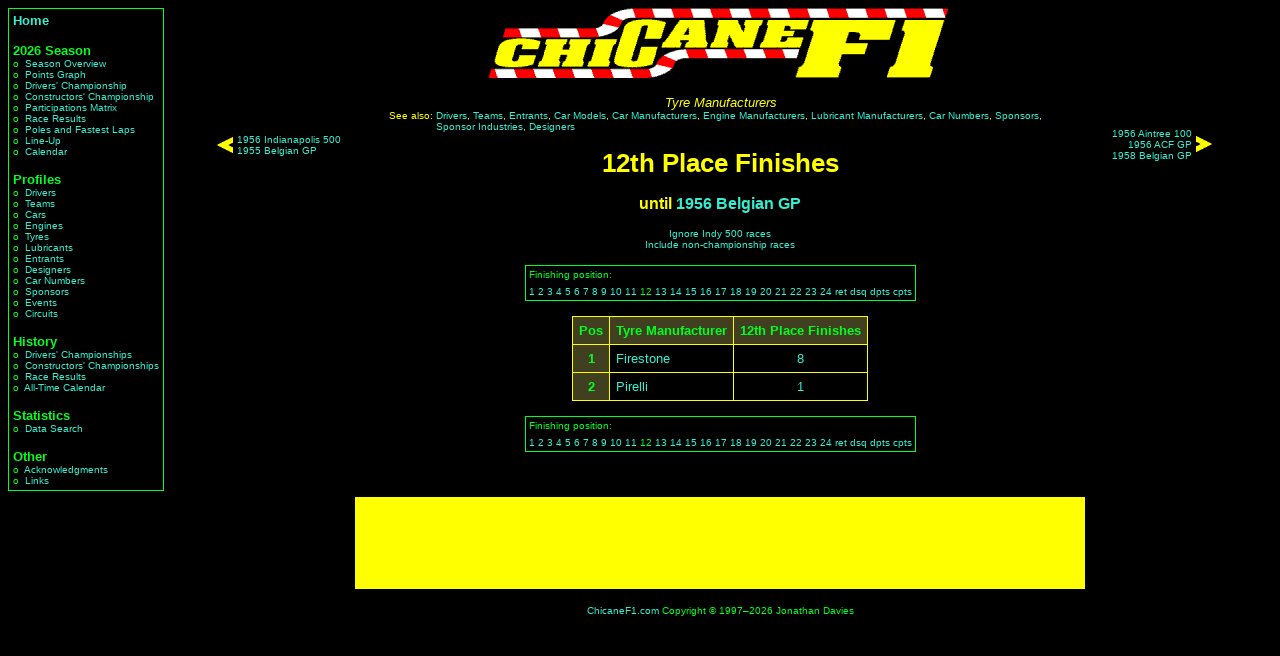

--- FILE ---
content_type: text/html; charset=iso-8859-1
request_url: https://chicanef1.com/records.pl?pos=12&who=t&t=C&per=&con=&until=1956,Belgian%20GP,1&nc=0&hideindy=0
body_size: 2059
content:
<html>

<head>
<title>12th Place Finishes - ChicaneF1.com</title>
<link rel="stylesheet" type="text/css" href="style.css"/></head><body>
<table border=0 width=100%>
<tr><td valign=top rowspan=4><table border=0 cellpadding=1 cellspacing=0><tr><td class="greenborder">
<table border=0 cellpadding=4 cellspacing=0><tr><td>
<span class="menusection"><a href="main.pl">Home</a></span><br>
<br>
<span class="menusection">2026&nbsp;Season</span><br>
<span class="menuitem">o&nbsp;&nbsp;<a href="seasumm.pl?year=2026&nc=0">Season&nbsp;Overview</a></span><br>
<span class="menuitem">o&nbsp;&nbsp;<a href="graphpts.pl?year=2026">Points&nbsp;Graph</a></span><br>
<span class="menuitem">o&nbsp;&nbsp;<a href="dchmps.pl?year=2026&nc=0">Drivers'&nbsp;Championship</a></span><br>
<span class="menuitem">o&nbsp;&nbsp;<a href="consts.pl?year=2026&nc=0">Constructors'&nbsp;Championship</a></span><br>
<span class="menuitem">o&nbsp;&nbsp;<a href="parts.pl?year=2026">Participations&nbsp;Matrix</a></span><br>
<span class="menuitem">o&nbsp;&nbsp;<a href="ress.pl?year=2026&nc=0">Race&nbsp;Results</a></span><br>
<span class="menuitem">o&nbsp;&nbsp;<a href="poles.pl?year=2026&nc=0">Poles&nbsp;and Fastest Laps</a></span><br>
<span class="menuitem">o&nbsp;&nbsp;<a href="lineup.pl?year=2026&nc=0">Line-Up</a></span><br>
<span class="menuitem">o&nbsp;&nbsp;<a href="calendar.pl?year=2026&nc=0">Calendar</a></span><br>
<br>
<span class="menusection">Profiles</span><br>
<span class="menuitem">o&nbsp;&nbsp;<a href="list.pl?who=d&nc=0">Drivers</a></span><br>
<span class="menuitem">o&nbsp;&nbsp;<a href="list.pl?who=a&nc=0">Teams</a></span><br>
<span class="menuitem">o&nbsp;&nbsp;<a href="list.pl?who=c&nc=0">Cars</a></span><br>
<span class="menuitem">o&nbsp;&nbsp;<a href="list.pl?who=e&nc=0">Engines</a></span><br>
<span class="menuitem">o&nbsp;&nbsp;<a href="list.pl?who=y&nc=0">Tyres</a></span><br>
<span class="menuitem">o&nbsp;&nbsp;<a href="list.pl?who=l&nc=0">Lubricants</a></span><br>
<span class="menuitem">o&nbsp;&nbsp;<a href="list.pl?who=r&nc=0">Entrants</a></span><br>
<span class="menuitem">o&nbsp;&nbsp;<a href="list.pl?who=g&nc=0">Designers</a></span><br>
<span class="menuitem">o&nbsp;&nbsp;<a href="list.pl?who=n&nc=0">Car&nbsp;Numbers</a></span><br>
<span class="menuitem">o&nbsp;&nbsp;<a href="list.pl?who=s&nc=0">Sponsors</a></span><br>
<span class="menuitem">o&nbsp;&nbsp;<a href="list.pl?who=o&nc=0">Events</a></span><br>
<span class="menuitem">o&nbsp;&nbsp;<a href="list.pl?who=i&nc=0">Circuits</a></span><br>
<br>
<span class="menusection">History</span><br>
<span class="menuitem">o&nbsp;&nbsp;<a href="allchamps.pl?type=D">Drivers'&nbsp;Championships</a></span><br>
<span class="menuitem">o&nbsp;&nbsp;<a href="allchamps.pl?type=C">Constructors'&nbsp;Championships</a></span><br>
<span class="menuitem">o&nbsp;&nbsp;<a href="results.pl">Race&nbsp;Results</a></span><br>
<span class="menuitem">o&nbsp;&nbsp;<a href="cal.pl">All-Time&nbsp;Calendar</a></span><br>
<br>
<span class="menusection">Statistics</span><br>
<span class="menuitem">o&nbsp;&nbsp;<a href="query.pl">Data&nbsp;Search</a></span><br>
<br>
<span class="menusection">Other</span><br>
<span class="menuitem">o&nbsp;&nbsp;<a href="acks.pl">Acknowledgments</a></span><br>
<span class="menuitem">o&nbsp;&nbsp;<a href="links.pl">Links</a></span><br>
</td></tr></table>
</td></tr></table>
</td><td height=85 valign=top><center>
<IMG SRC="/images/chiclogo2.gif" alt="www.ChicaneF1.com" height=70 width=493>
</center>
</td></tr>
<tr><td valign=top height=400 width=100%><center><table width="100%" border=0 cellpadding=0 cellspacing=0>
<tr>
<td width=20%><center><table border=0>
<tr>
<td><img src="/images/arrow_l.gif" height="16"></td>
<td class="small"><a href="records.pl?pos=12&who=t&t=C&per=&con=&until=1956,Indianapolis%20500,1&nc=0&hideindy=0"><nobr>1956 Indianapolis 500</nobr></a><br/><a href="records.pl?pos=12&who=t&t=C&per=&con=&until=1955,Belgian%20GP,1&nc=0&hideindy=0"><nobr>1955 Belgian GP</nobr></a></td>
</tr>
</table>
</td>
<td width=60%><center><span class="typeheader">Tyre Manufacturers</span>
<br><table border=0 cellpadding=0 cellspacing=0><tr><td valign=top class="seealso">See&nbsp;also:&nbsp;</td><td class="seealso"><a href="records.pl?pos=12&who=d&t=C&per=&con=&until=1956,Belgian GP,1&nc=0&hideindy=0">Drivers</a>, <a href="records.pl?pos=12&who=a&t=C&per=&con=&until=1956,Belgian GP,1&nc=0&hideindy=0">Teams</a>, <a href="records.pl?pos=12&who=r&t=C&per=&con=&until=1956,Belgian GP,1&nc=0&hideindy=0">Entrants</a>, <a href="records.pl?pos=12&who=m&t=C&per=&con=&until=1956,Belgian GP,1&nc=0&hideindy=0">Car Models</a>, <a href="records.pl?pos=12&who=c&t=C&per=&con=&until=1956,Belgian GP,1&nc=0&hideindy=0">Car Manufacturers</a>, <a href="records.pl?pos=12&who=e&t=C&per=&con=&until=1956,Belgian GP,1&nc=0&hideindy=0">Engine Manufacturers</a>, <a href="records.pl?pos=12&who=l&t=C&per=&con=&until=1956,Belgian GP,1&nc=0&hideindy=0">Lubricant Manufacturers</a>, <a href="records.pl?pos=12&who=n&t=C&per=&con=&until=1956,Belgian GP,1&nc=0&hideindy=0">Car Numbers</a>, <a href="records.pl?pos=12&who=s&t=C&per=&con=&until=1956,Belgian GP,1&nc=0&hideindy=0">Sponsors</a>, <a href="records.pl?pos=12&who=b&t=C&per=&con=&until=1956,Belgian GP,1&nc=0&hideindy=0">Sponsor Industries</a>, <a href="records.pl?pos=12&who=g&t=C&per=&con=&until=1956,Belgian GP,1&nc=0&hideindy=0">Designers</a></td></tr></table><h1>12th Place Finishes</h1>

</td>
<td width=20%><center><table border=0>
<tr>
<td align=right class="small"><a href="records.pl?pos=12&who=t&t=C&per=&con=&until=1956,Aintree%20100,1&nc=0&hideindy=0"><nobr>1956 Aintree 100</nobr></a><br/><a href="records.pl?pos=12&who=t&t=C&per=&con=&until=1956,ACF%20GP,1&nc=0&hideindy=0"><nobr>1956 ACF GP</nobr></a><br/><a href="records.pl?pos=12&who=t&t=C&per=&con=&until=1958,Belgian%20GP,1&nc=0&hideindy=0"><nobr>1958 Belgian GP</nobr></a></td>
<td><img src="/images/arrow_r.gif" height="16"></td>
</tr>
</table>
</td>
</tr>
</table>

<span class="subtitle">until <a href="racetit.pl?year=1956&gp=Belgian%20GP&r=1">1956 Belgian GP</a></span><br><br>
<span class="small"><a href="records.pl?pos=12&who=t&t=C&per=&con=&until=1956,Belgian GP,1&nc=0&hideindy=1">Ignore Indy 500 races</a></span><br/>
<span class="small"><a href="records.pl?pos=12&who=t&t=C&per=&con=&until=1956,Belgian GP,1&hideindy=0&nc=1">Include non-championship races</a></span><br/><br/><table cellspacing=0 cellpadding=1 border=0><tr><td class="greenborder"><table cellspacing="0" cellpadding="3" border=0><tr><td class="small">Finishing position:</td></tr>
<tr><td class="small"><a href="records.pl?pos=1&who=t&t=C&per=&con=&until=1956,Belgian GP,1&nc=0&hideindy=0">1</a> <a href="records.pl?pos=2&who=t&t=C&per=&con=&until=1956,Belgian GP,1&nc=0&hideindy=0">2</a> <a href="records.pl?pos=3&who=t&t=C&per=&con=&until=1956,Belgian GP,1&nc=0&hideindy=0">3</a> <a href="records.pl?pos=4&who=t&t=C&per=&con=&until=1956,Belgian GP,1&nc=0&hideindy=0">4</a> <a href="records.pl?pos=5&who=t&t=C&per=&con=&until=1956,Belgian GP,1&nc=0&hideindy=0">5</a> <a href="records.pl?pos=6&who=t&t=C&per=&con=&until=1956,Belgian GP,1&nc=0&hideindy=0">6</a> <a href="records.pl?pos=7&who=t&t=C&per=&con=&until=1956,Belgian GP,1&nc=0&hideindy=0">7</a> <a href="records.pl?pos=8&who=t&t=C&per=&con=&until=1956,Belgian GP,1&nc=0&hideindy=0">8</a> <a href="records.pl?pos=9&who=t&t=C&per=&con=&until=1956,Belgian GP,1&nc=0&hideindy=0">9</a> <a href="records.pl?pos=10&who=t&t=C&per=&con=&until=1956,Belgian GP,1&nc=0&hideindy=0">10</a> <a href="records.pl?pos=11&who=t&t=C&per=&con=&until=1956,Belgian GP,1&nc=0&hideindy=0">11</a> 12 <a href="records.pl?pos=13&who=t&t=C&per=&con=&until=1956,Belgian GP,1&nc=0&hideindy=0">13</a> <a href="records.pl?pos=14&who=t&t=C&per=&con=&until=1956,Belgian GP,1&nc=0&hideindy=0">14</a> <a href="records.pl?pos=15&who=t&t=C&per=&con=&until=1956,Belgian GP,1&nc=0&hideindy=0">15</a> <a href="records.pl?pos=16&who=t&t=C&per=&con=&until=1956,Belgian GP,1&nc=0&hideindy=0">16</a> <a href="records.pl?pos=17&who=t&t=C&per=&con=&until=1956,Belgian GP,1&nc=0&hideindy=0">17</a> <a href="records.pl?pos=18&who=t&t=C&per=&con=&until=1956,Belgian GP,1&nc=0&hideindy=0">18</a> <a href="records.pl?pos=19&who=t&t=C&per=&con=&until=1956,Belgian GP,1&nc=0&hideindy=0">19</a> <a href="records.pl?pos=20&who=t&t=C&per=&con=&until=1956,Belgian GP,1&nc=0&hideindy=0">20</a> <a href="records.pl?pos=21&who=t&t=C&per=&con=&until=1956,Belgian GP,1&nc=0&hideindy=0">21</a> <a href="records.pl?pos=22&who=t&t=C&per=&con=&until=1956,Belgian GP,1&nc=0&hideindy=0">22</a> <a href="records.pl?pos=23&who=t&t=C&per=&con=&until=1956,Belgian GP,1&nc=0&hideindy=0">23</a> <a href="records.pl?pos=24&who=t&t=C&per=&con=&until=1956,Belgian GP,1&nc=0&hideindy=0">24</a> <a href="records.pl?pos=ret&who=t&t=C&per=&con=&until=1956,Belgian GP,1&nc=0&hideindy=0">ret</a> <a href="records.pl?pos=dsq&who=t&t=C&per=&con=&until=1956,Belgian GP,1&nc=0&hideindy=0">dsq</a> <a href="records.pl?pos=dpts&who=t&t=C&per=&con=&until=1956,Belgian GP,1&nc=0&hideindy=0">dpts</a> <a href="records.pl?pos=cpts&who=t&t=C&per=&con=&until=1956,Belgian GP,1&nc=0&hideindy=0">cpts</a> </td></tr></table>

</td></tr></table><br><table border=0 cellpadding=0 cellspacing=0>
<tr><td class="yellowborder">

<table border=0 cellpadding=6 cellspacing=1>
<tr><th>Pos</th><th>Tyre Manufacturer</th><th>12th Place Finishes</th></tr>
<tr><th>1</th><td><a href="indiv.pl?name=Firestone&type=T">Firestone</a></td><td><center><a href="query.pl?action=Submit&exact=on&tyres=Firestone&nc=0&to=1956,Belgian%20GP,1&classi=12">8</a></center></td></tr>
<tr><th rowspan="">2</th><td><a href="indiv.pl?name=Pirelli&type=T">Pirelli</a></td><td><center><a href="query.pl?action=Submit&exact=on&tyres=Pirelli&nc=0&to=1956,Belgian%20GP,1&classi=12">1</a></center></td></tr>
</table>
</td></tr>
</table>
<br><table cellspacing=0 cellpadding=1 border=0><tr><td class="greenborder"><table cellspacing="0" cellpadding="3" border=0><tr><td class="small">Finishing position:</td></tr>
<tr><td class="small"><a href="records.pl?pos=1&who=t&t=C&per=&con=&until=1956,Belgian GP,1&nc=0&hideindy=0">1</a> <a href="records.pl?pos=2&who=t&t=C&per=&con=&until=1956,Belgian GP,1&nc=0&hideindy=0">2</a> <a href="records.pl?pos=3&who=t&t=C&per=&con=&until=1956,Belgian GP,1&nc=0&hideindy=0">3</a> <a href="records.pl?pos=4&who=t&t=C&per=&con=&until=1956,Belgian GP,1&nc=0&hideindy=0">4</a> <a href="records.pl?pos=5&who=t&t=C&per=&con=&until=1956,Belgian GP,1&nc=0&hideindy=0">5</a> <a href="records.pl?pos=6&who=t&t=C&per=&con=&until=1956,Belgian GP,1&nc=0&hideindy=0">6</a> <a href="records.pl?pos=7&who=t&t=C&per=&con=&until=1956,Belgian GP,1&nc=0&hideindy=0">7</a> <a href="records.pl?pos=8&who=t&t=C&per=&con=&until=1956,Belgian GP,1&nc=0&hideindy=0">8</a> <a href="records.pl?pos=9&who=t&t=C&per=&con=&until=1956,Belgian GP,1&nc=0&hideindy=0">9</a> <a href="records.pl?pos=10&who=t&t=C&per=&con=&until=1956,Belgian GP,1&nc=0&hideindy=0">10</a> <a href="records.pl?pos=11&who=t&t=C&per=&con=&until=1956,Belgian GP,1&nc=0&hideindy=0">11</a> 12 <a href="records.pl?pos=13&who=t&t=C&per=&con=&until=1956,Belgian GP,1&nc=0&hideindy=0">13</a> <a href="records.pl?pos=14&who=t&t=C&per=&con=&until=1956,Belgian GP,1&nc=0&hideindy=0">14</a> <a href="records.pl?pos=15&who=t&t=C&per=&con=&until=1956,Belgian GP,1&nc=0&hideindy=0">15</a> <a href="records.pl?pos=16&who=t&t=C&per=&con=&until=1956,Belgian GP,1&nc=0&hideindy=0">16</a> <a href="records.pl?pos=17&who=t&t=C&per=&con=&until=1956,Belgian GP,1&nc=0&hideindy=0">17</a> <a href="records.pl?pos=18&who=t&t=C&per=&con=&until=1956,Belgian GP,1&nc=0&hideindy=0">18</a> <a href="records.pl?pos=19&who=t&t=C&per=&con=&until=1956,Belgian GP,1&nc=0&hideindy=0">19</a> <a href="records.pl?pos=20&who=t&t=C&per=&con=&until=1956,Belgian GP,1&nc=0&hideindy=0">20</a> <a href="records.pl?pos=21&who=t&t=C&per=&con=&until=1956,Belgian GP,1&nc=0&hideindy=0">21</a> <a href="records.pl?pos=22&who=t&t=C&per=&con=&until=1956,Belgian GP,1&nc=0&hideindy=0">22</a> <a href="records.pl?pos=23&who=t&t=C&per=&con=&until=1956,Belgian GP,1&nc=0&hideindy=0">23</a> <a href="records.pl?pos=24&who=t&t=C&per=&con=&until=1956,Belgian GP,1&nc=0&hideindy=0">24</a> <a href="records.pl?pos=ret&who=t&t=C&per=&con=&until=1956,Belgian GP,1&nc=0&hideindy=0">ret</a> <a href="records.pl?pos=dsq&who=t&t=C&per=&con=&until=1956,Belgian GP,1&nc=0&hideindy=0">dsq</a> <a href="records.pl?pos=dpts&who=t&t=C&per=&con=&until=1956,Belgian GP,1&nc=0&hideindy=0">dpts</a> <a href="records.pl?pos=cpts&who=t&t=C&per=&con=&until=1956,Belgian GP,1&nc=0&hideindy=0">cpts</a> </td></tr></table>

</td></tr></table><br/></td></tr><tr><td height=85 valign=bottom><center><table border=0 cellpadding=1 cellspacing=0><tr><td class="yellowborder"><script async src="https://pagead2.googlesyndication.com/pagead/js/adsbygoogle.js"></script>
<!-- Fixed -->
<ins class="adsbygoogle"
     style="display:inline-block;width:728px;height:90px"
     data-ad-client="ca-pub-2840540702933483"
     data-ad-slot="5910345849"></ins>
<script>
     (adsbygoogle = window.adsbygoogle || []).push({});
</script>
</td></tr></table></td></tr>
<tr><td height=25 width=100% valign=bottom class="copyright"><a href="https://www.chicanef1.com/">ChicaneF1.com</a> Copyright &copy; 1997&ndash;2026 Jonathan Davies</td></tr>
</table>
</body>

</html>


--- FILE ---
content_type: text/html; charset=utf-8
request_url: https://www.google.com/recaptcha/api2/aframe
body_size: 267
content:
<!DOCTYPE HTML><html><head><meta http-equiv="content-type" content="text/html; charset=UTF-8"></head><body><script nonce="T4z4lHEVt1ECnV-aNIywRw">/** Anti-fraud and anti-abuse applications only. See google.com/recaptcha */ try{var clients={'sodar':'https://pagead2.googlesyndication.com/pagead/sodar?'};window.addEventListener("message",function(a){try{if(a.source===window.parent){var b=JSON.parse(a.data);var c=clients[b['id']];if(c){var d=document.createElement('img');d.src=c+b['params']+'&rc='+(localStorage.getItem("rc::a")?sessionStorage.getItem("rc::b"):"");window.document.body.appendChild(d);sessionStorage.setItem("rc::e",parseInt(sessionStorage.getItem("rc::e")||0)+1);localStorage.setItem("rc::h",'1769426705246');}}}catch(b){}});window.parent.postMessage("_grecaptcha_ready", "*");}catch(b){}</script></body></html>